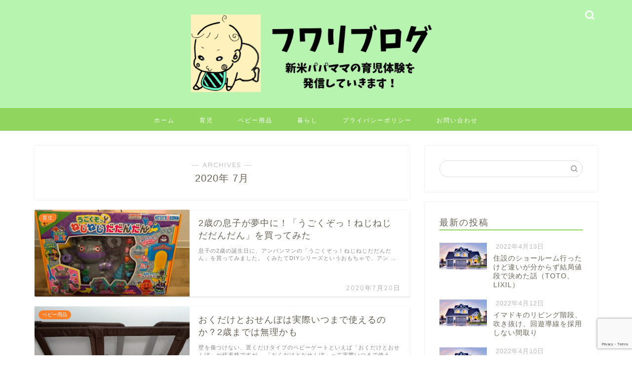

--- FILE ---
content_type: text/html; charset=utf-8
request_url: https://www.google.com/recaptcha/api2/anchor?ar=1&k=6Lc49XIaAAAAAHtCj-XR4w1NhiLgxoS7LuEZygHY&co=aHR0cHM6Ly9mdXdhcmlibG9nLmNvbTo0NDM.&hl=en&v=PoyoqOPhxBO7pBk68S4YbpHZ&size=invisible&anchor-ms=20000&execute-ms=30000&cb=extrwlljsrdg
body_size: 48884
content:
<!DOCTYPE HTML><html dir="ltr" lang="en"><head><meta http-equiv="Content-Type" content="text/html; charset=UTF-8">
<meta http-equiv="X-UA-Compatible" content="IE=edge">
<title>reCAPTCHA</title>
<style type="text/css">
/* cyrillic-ext */
@font-face {
  font-family: 'Roboto';
  font-style: normal;
  font-weight: 400;
  font-stretch: 100%;
  src: url(//fonts.gstatic.com/s/roboto/v48/KFO7CnqEu92Fr1ME7kSn66aGLdTylUAMa3GUBHMdazTgWw.woff2) format('woff2');
  unicode-range: U+0460-052F, U+1C80-1C8A, U+20B4, U+2DE0-2DFF, U+A640-A69F, U+FE2E-FE2F;
}
/* cyrillic */
@font-face {
  font-family: 'Roboto';
  font-style: normal;
  font-weight: 400;
  font-stretch: 100%;
  src: url(//fonts.gstatic.com/s/roboto/v48/KFO7CnqEu92Fr1ME7kSn66aGLdTylUAMa3iUBHMdazTgWw.woff2) format('woff2');
  unicode-range: U+0301, U+0400-045F, U+0490-0491, U+04B0-04B1, U+2116;
}
/* greek-ext */
@font-face {
  font-family: 'Roboto';
  font-style: normal;
  font-weight: 400;
  font-stretch: 100%;
  src: url(//fonts.gstatic.com/s/roboto/v48/KFO7CnqEu92Fr1ME7kSn66aGLdTylUAMa3CUBHMdazTgWw.woff2) format('woff2');
  unicode-range: U+1F00-1FFF;
}
/* greek */
@font-face {
  font-family: 'Roboto';
  font-style: normal;
  font-weight: 400;
  font-stretch: 100%;
  src: url(//fonts.gstatic.com/s/roboto/v48/KFO7CnqEu92Fr1ME7kSn66aGLdTylUAMa3-UBHMdazTgWw.woff2) format('woff2');
  unicode-range: U+0370-0377, U+037A-037F, U+0384-038A, U+038C, U+038E-03A1, U+03A3-03FF;
}
/* math */
@font-face {
  font-family: 'Roboto';
  font-style: normal;
  font-weight: 400;
  font-stretch: 100%;
  src: url(//fonts.gstatic.com/s/roboto/v48/KFO7CnqEu92Fr1ME7kSn66aGLdTylUAMawCUBHMdazTgWw.woff2) format('woff2');
  unicode-range: U+0302-0303, U+0305, U+0307-0308, U+0310, U+0312, U+0315, U+031A, U+0326-0327, U+032C, U+032F-0330, U+0332-0333, U+0338, U+033A, U+0346, U+034D, U+0391-03A1, U+03A3-03A9, U+03B1-03C9, U+03D1, U+03D5-03D6, U+03F0-03F1, U+03F4-03F5, U+2016-2017, U+2034-2038, U+203C, U+2040, U+2043, U+2047, U+2050, U+2057, U+205F, U+2070-2071, U+2074-208E, U+2090-209C, U+20D0-20DC, U+20E1, U+20E5-20EF, U+2100-2112, U+2114-2115, U+2117-2121, U+2123-214F, U+2190, U+2192, U+2194-21AE, U+21B0-21E5, U+21F1-21F2, U+21F4-2211, U+2213-2214, U+2216-22FF, U+2308-230B, U+2310, U+2319, U+231C-2321, U+2336-237A, U+237C, U+2395, U+239B-23B7, U+23D0, U+23DC-23E1, U+2474-2475, U+25AF, U+25B3, U+25B7, U+25BD, U+25C1, U+25CA, U+25CC, U+25FB, U+266D-266F, U+27C0-27FF, U+2900-2AFF, U+2B0E-2B11, U+2B30-2B4C, U+2BFE, U+3030, U+FF5B, U+FF5D, U+1D400-1D7FF, U+1EE00-1EEFF;
}
/* symbols */
@font-face {
  font-family: 'Roboto';
  font-style: normal;
  font-weight: 400;
  font-stretch: 100%;
  src: url(//fonts.gstatic.com/s/roboto/v48/KFO7CnqEu92Fr1ME7kSn66aGLdTylUAMaxKUBHMdazTgWw.woff2) format('woff2');
  unicode-range: U+0001-000C, U+000E-001F, U+007F-009F, U+20DD-20E0, U+20E2-20E4, U+2150-218F, U+2190, U+2192, U+2194-2199, U+21AF, U+21E6-21F0, U+21F3, U+2218-2219, U+2299, U+22C4-22C6, U+2300-243F, U+2440-244A, U+2460-24FF, U+25A0-27BF, U+2800-28FF, U+2921-2922, U+2981, U+29BF, U+29EB, U+2B00-2BFF, U+4DC0-4DFF, U+FFF9-FFFB, U+10140-1018E, U+10190-1019C, U+101A0, U+101D0-101FD, U+102E0-102FB, U+10E60-10E7E, U+1D2C0-1D2D3, U+1D2E0-1D37F, U+1F000-1F0FF, U+1F100-1F1AD, U+1F1E6-1F1FF, U+1F30D-1F30F, U+1F315, U+1F31C, U+1F31E, U+1F320-1F32C, U+1F336, U+1F378, U+1F37D, U+1F382, U+1F393-1F39F, U+1F3A7-1F3A8, U+1F3AC-1F3AF, U+1F3C2, U+1F3C4-1F3C6, U+1F3CA-1F3CE, U+1F3D4-1F3E0, U+1F3ED, U+1F3F1-1F3F3, U+1F3F5-1F3F7, U+1F408, U+1F415, U+1F41F, U+1F426, U+1F43F, U+1F441-1F442, U+1F444, U+1F446-1F449, U+1F44C-1F44E, U+1F453, U+1F46A, U+1F47D, U+1F4A3, U+1F4B0, U+1F4B3, U+1F4B9, U+1F4BB, U+1F4BF, U+1F4C8-1F4CB, U+1F4D6, U+1F4DA, U+1F4DF, U+1F4E3-1F4E6, U+1F4EA-1F4ED, U+1F4F7, U+1F4F9-1F4FB, U+1F4FD-1F4FE, U+1F503, U+1F507-1F50B, U+1F50D, U+1F512-1F513, U+1F53E-1F54A, U+1F54F-1F5FA, U+1F610, U+1F650-1F67F, U+1F687, U+1F68D, U+1F691, U+1F694, U+1F698, U+1F6AD, U+1F6B2, U+1F6B9-1F6BA, U+1F6BC, U+1F6C6-1F6CF, U+1F6D3-1F6D7, U+1F6E0-1F6EA, U+1F6F0-1F6F3, U+1F6F7-1F6FC, U+1F700-1F7FF, U+1F800-1F80B, U+1F810-1F847, U+1F850-1F859, U+1F860-1F887, U+1F890-1F8AD, U+1F8B0-1F8BB, U+1F8C0-1F8C1, U+1F900-1F90B, U+1F93B, U+1F946, U+1F984, U+1F996, U+1F9E9, U+1FA00-1FA6F, U+1FA70-1FA7C, U+1FA80-1FA89, U+1FA8F-1FAC6, U+1FACE-1FADC, U+1FADF-1FAE9, U+1FAF0-1FAF8, U+1FB00-1FBFF;
}
/* vietnamese */
@font-face {
  font-family: 'Roboto';
  font-style: normal;
  font-weight: 400;
  font-stretch: 100%;
  src: url(//fonts.gstatic.com/s/roboto/v48/KFO7CnqEu92Fr1ME7kSn66aGLdTylUAMa3OUBHMdazTgWw.woff2) format('woff2');
  unicode-range: U+0102-0103, U+0110-0111, U+0128-0129, U+0168-0169, U+01A0-01A1, U+01AF-01B0, U+0300-0301, U+0303-0304, U+0308-0309, U+0323, U+0329, U+1EA0-1EF9, U+20AB;
}
/* latin-ext */
@font-face {
  font-family: 'Roboto';
  font-style: normal;
  font-weight: 400;
  font-stretch: 100%;
  src: url(//fonts.gstatic.com/s/roboto/v48/KFO7CnqEu92Fr1ME7kSn66aGLdTylUAMa3KUBHMdazTgWw.woff2) format('woff2');
  unicode-range: U+0100-02BA, U+02BD-02C5, U+02C7-02CC, U+02CE-02D7, U+02DD-02FF, U+0304, U+0308, U+0329, U+1D00-1DBF, U+1E00-1E9F, U+1EF2-1EFF, U+2020, U+20A0-20AB, U+20AD-20C0, U+2113, U+2C60-2C7F, U+A720-A7FF;
}
/* latin */
@font-face {
  font-family: 'Roboto';
  font-style: normal;
  font-weight: 400;
  font-stretch: 100%;
  src: url(//fonts.gstatic.com/s/roboto/v48/KFO7CnqEu92Fr1ME7kSn66aGLdTylUAMa3yUBHMdazQ.woff2) format('woff2');
  unicode-range: U+0000-00FF, U+0131, U+0152-0153, U+02BB-02BC, U+02C6, U+02DA, U+02DC, U+0304, U+0308, U+0329, U+2000-206F, U+20AC, U+2122, U+2191, U+2193, U+2212, U+2215, U+FEFF, U+FFFD;
}
/* cyrillic-ext */
@font-face {
  font-family: 'Roboto';
  font-style: normal;
  font-weight: 500;
  font-stretch: 100%;
  src: url(//fonts.gstatic.com/s/roboto/v48/KFO7CnqEu92Fr1ME7kSn66aGLdTylUAMa3GUBHMdazTgWw.woff2) format('woff2');
  unicode-range: U+0460-052F, U+1C80-1C8A, U+20B4, U+2DE0-2DFF, U+A640-A69F, U+FE2E-FE2F;
}
/* cyrillic */
@font-face {
  font-family: 'Roboto';
  font-style: normal;
  font-weight: 500;
  font-stretch: 100%;
  src: url(//fonts.gstatic.com/s/roboto/v48/KFO7CnqEu92Fr1ME7kSn66aGLdTylUAMa3iUBHMdazTgWw.woff2) format('woff2');
  unicode-range: U+0301, U+0400-045F, U+0490-0491, U+04B0-04B1, U+2116;
}
/* greek-ext */
@font-face {
  font-family: 'Roboto';
  font-style: normal;
  font-weight: 500;
  font-stretch: 100%;
  src: url(//fonts.gstatic.com/s/roboto/v48/KFO7CnqEu92Fr1ME7kSn66aGLdTylUAMa3CUBHMdazTgWw.woff2) format('woff2');
  unicode-range: U+1F00-1FFF;
}
/* greek */
@font-face {
  font-family: 'Roboto';
  font-style: normal;
  font-weight: 500;
  font-stretch: 100%;
  src: url(//fonts.gstatic.com/s/roboto/v48/KFO7CnqEu92Fr1ME7kSn66aGLdTylUAMa3-UBHMdazTgWw.woff2) format('woff2');
  unicode-range: U+0370-0377, U+037A-037F, U+0384-038A, U+038C, U+038E-03A1, U+03A3-03FF;
}
/* math */
@font-face {
  font-family: 'Roboto';
  font-style: normal;
  font-weight: 500;
  font-stretch: 100%;
  src: url(//fonts.gstatic.com/s/roboto/v48/KFO7CnqEu92Fr1ME7kSn66aGLdTylUAMawCUBHMdazTgWw.woff2) format('woff2');
  unicode-range: U+0302-0303, U+0305, U+0307-0308, U+0310, U+0312, U+0315, U+031A, U+0326-0327, U+032C, U+032F-0330, U+0332-0333, U+0338, U+033A, U+0346, U+034D, U+0391-03A1, U+03A3-03A9, U+03B1-03C9, U+03D1, U+03D5-03D6, U+03F0-03F1, U+03F4-03F5, U+2016-2017, U+2034-2038, U+203C, U+2040, U+2043, U+2047, U+2050, U+2057, U+205F, U+2070-2071, U+2074-208E, U+2090-209C, U+20D0-20DC, U+20E1, U+20E5-20EF, U+2100-2112, U+2114-2115, U+2117-2121, U+2123-214F, U+2190, U+2192, U+2194-21AE, U+21B0-21E5, U+21F1-21F2, U+21F4-2211, U+2213-2214, U+2216-22FF, U+2308-230B, U+2310, U+2319, U+231C-2321, U+2336-237A, U+237C, U+2395, U+239B-23B7, U+23D0, U+23DC-23E1, U+2474-2475, U+25AF, U+25B3, U+25B7, U+25BD, U+25C1, U+25CA, U+25CC, U+25FB, U+266D-266F, U+27C0-27FF, U+2900-2AFF, U+2B0E-2B11, U+2B30-2B4C, U+2BFE, U+3030, U+FF5B, U+FF5D, U+1D400-1D7FF, U+1EE00-1EEFF;
}
/* symbols */
@font-face {
  font-family: 'Roboto';
  font-style: normal;
  font-weight: 500;
  font-stretch: 100%;
  src: url(//fonts.gstatic.com/s/roboto/v48/KFO7CnqEu92Fr1ME7kSn66aGLdTylUAMaxKUBHMdazTgWw.woff2) format('woff2');
  unicode-range: U+0001-000C, U+000E-001F, U+007F-009F, U+20DD-20E0, U+20E2-20E4, U+2150-218F, U+2190, U+2192, U+2194-2199, U+21AF, U+21E6-21F0, U+21F3, U+2218-2219, U+2299, U+22C4-22C6, U+2300-243F, U+2440-244A, U+2460-24FF, U+25A0-27BF, U+2800-28FF, U+2921-2922, U+2981, U+29BF, U+29EB, U+2B00-2BFF, U+4DC0-4DFF, U+FFF9-FFFB, U+10140-1018E, U+10190-1019C, U+101A0, U+101D0-101FD, U+102E0-102FB, U+10E60-10E7E, U+1D2C0-1D2D3, U+1D2E0-1D37F, U+1F000-1F0FF, U+1F100-1F1AD, U+1F1E6-1F1FF, U+1F30D-1F30F, U+1F315, U+1F31C, U+1F31E, U+1F320-1F32C, U+1F336, U+1F378, U+1F37D, U+1F382, U+1F393-1F39F, U+1F3A7-1F3A8, U+1F3AC-1F3AF, U+1F3C2, U+1F3C4-1F3C6, U+1F3CA-1F3CE, U+1F3D4-1F3E0, U+1F3ED, U+1F3F1-1F3F3, U+1F3F5-1F3F7, U+1F408, U+1F415, U+1F41F, U+1F426, U+1F43F, U+1F441-1F442, U+1F444, U+1F446-1F449, U+1F44C-1F44E, U+1F453, U+1F46A, U+1F47D, U+1F4A3, U+1F4B0, U+1F4B3, U+1F4B9, U+1F4BB, U+1F4BF, U+1F4C8-1F4CB, U+1F4D6, U+1F4DA, U+1F4DF, U+1F4E3-1F4E6, U+1F4EA-1F4ED, U+1F4F7, U+1F4F9-1F4FB, U+1F4FD-1F4FE, U+1F503, U+1F507-1F50B, U+1F50D, U+1F512-1F513, U+1F53E-1F54A, U+1F54F-1F5FA, U+1F610, U+1F650-1F67F, U+1F687, U+1F68D, U+1F691, U+1F694, U+1F698, U+1F6AD, U+1F6B2, U+1F6B9-1F6BA, U+1F6BC, U+1F6C6-1F6CF, U+1F6D3-1F6D7, U+1F6E0-1F6EA, U+1F6F0-1F6F3, U+1F6F7-1F6FC, U+1F700-1F7FF, U+1F800-1F80B, U+1F810-1F847, U+1F850-1F859, U+1F860-1F887, U+1F890-1F8AD, U+1F8B0-1F8BB, U+1F8C0-1F8C1, U+1F900-1F90B, U+1F93B, U+1F946, U+1F984, U+1F996, U+1F9E9, U+1FA00-1FA6F, U+1FA70-1FA7C, U+1FA80-1FA89, U+1FA8F-1FAC6, U+1FACE-1FADC, U+1FADF-1FAE9, U+1FAF0-1FAF8, U+1FB00-1FBFF;
}
/* vietnamese */
@font-face {
  font-family: 'Roboto';
  font-style: normal;
  font-weight: 500;
  font-stretch: 100%;
  src: url(//fonts.gstatic.com/s/roboto/v48/KFO7CnqEu92Fr1ME7kSn66aGLdTylUAMa3OUBHMdazTgWw.woff2) format('woff2');
  unicode-range: U+0102-0103, U+0110-0111, U+0128-0129, U+0168-0169, U+01A0-01A1, U+01AF-01B0, U+0300-0301, U+0303-0304, U+0308-0309, U+0323, U+0329, U+1EA0-1EF9, U+20AB;
}
/* latin-ext */
@font-face {
  font-family: 'Roboto';
  font-style: normal;
  font-weight: 500;
  font-stretch: 100%;
  src: url(//fonts.gstatic.com/s/roboto/v48/KFO7CnqEu92Fr1ME7kSn66aGLdTylUAMa3KUBHMdazTgWw.woff2) format('woff2');
  unicode-range: U+0100-02BA, U+02BD-02C5, U+02C7-02CC, U+02CE-02D7, U+02DD-02FF, U+0304, U+0308, U+0329, U+1D00-1DBF, U+1E00-1E9F, U+1EF2-1EFF, U+2020, U+20A0-20AB, U+20AD-20C0, U+2113, U+2C60-2C7F, U+A720-A7FF;
}
/* latin */
@font-face {
  font-family: 'Roboto';
  font-style: normal;
  font-weight: 500;
  font-stretch: 100%;
  src: url(//fonts.gstatic.com/s/roboto/v48/KFO7CnqEu92Fr1ME7kSn66aGLdTylUAMa3yUBHMdazQ.woff2) format('woff2');
  unicode-range: U+0000-00FF, U+0131, U+0152-0153, U+02BB-02BC, U+02C6, U+02DA, U+02DC, U+0304, U+0308, U+0329, U+2000-206F, U+20AC, U+2122, U+2191, U+2193, U+2212, U+2215, U+FEFF, U+FFFD;
}
/* cyrillic-ext */
@font-face {
  font-family: 'Roboto';
  font-style: normal;
  font-weight: 900;
  font-stretch: 100%;
  src: url(//fonts.gstatic.com/s/roboto/v48/KFO7CnqEu92Fr1ME7kSn66aGLdTylUAMa3GUBHMdazTgWw.woff2) format('woff2');
  unicode-range: U+0460-052F, U+1C80-1C8A, U+20B4, U+2DE0-2DFF, U+A640-A69F, U+FE2E-FE2F;
}
/* cyrillic */
@font-face {
  font-family: 'Roboto';
  font-style: normal;
  font-weight: 900;
  font-stretch: 100%;
  src: url(//fonts.gstatic.com/s/roboto/v48/KFO7CnqEu92Fr1ME7kSn66aGLdTylUAMa3iUBHMdazTgWw.woff2) format('woff2');
  unicode-range: U+0301, U+0400-045F, U+0490-0491, U+04B0-04B1, U+2116;
}
/* greek-ext */
@font-face {
  font-family: 'Roboto';
  font-style: normal;
  font-weight: 900;
  font-stretch: 100%;
  src: url(//fonts.gstatic.com/s/roboto/v48/KFO7CnqEu92Fr1ME7kSn66aGLdTylUAMa3CUBHMdazTgWw.woff2) format('woff2');
  unicode-range: U+1F00-1FFF;
}
/* greek */
@font-face {
  font-family: 'Roboto';
  font-style: normal;
  font-weight: 900;
  font-stretch: 100%;
  src: url(//fonts.gstatic.com/s/roboto/v48/KFO7CnqEu92Fr1ME7kSn66aGLdTylUAMa3-UBHMdazTgWw.woff2) format('woff2');
  unicode-range: U+0370-0377, U+037A-037F, U+0384-038A, U+038C, U+038E-03A1, U+03A3-03FF;
}
/* math */
@font-face {
  font-family: 'Roboto';
  font-style: normal;
  font-weight: 900;
  font-stretch: 100%;
  src: url(//fonts.gstatic.com/s/roboto/v48/KFO7CnqEu92Fr1ME7kSn66aGLdTylUAMawCUBHMdazTgWw.woff2) format('woff2');
  unicode-range: U+0302-0303, U+0305, U+0307-0308, U+0310, U+0312, U+0315, U+031A, U+0326-0327, U+032C, U+032F-0330, U+0332-0333, U+0338, U+033A, U+0346, U+034D, U+0391-03A1, U+03A3-03A9, U+03B1-03C9, U+03D1, U+03D5-03D6, U+03F0-03F1, U+03F4-03F5, U+2016-2017, U+2034-2038, U+203C, U+2040, U+2043, U+2047, U+2050, U+2057, U+205F, U+2070-2071, U+2074-208E, U+2090-209C, U+20D0-20DC, U+20E1, U+20E5-20EF, U+2100-2112, U+2114-2115, U+2117-2121, U+2123-214F, U+2190, U+2192, U+2194-21AE, U+21B0-21E5, U+21F1-21F2, U+21F4-2211, U+2213-2214, U+2216-22FF, U+2308-230B, U+2310, U+2319, U+231C-2321, U+2336-237A, U+237C, U+2395, U+239B-23B7, U+23D0, U+23DC-23E1, U+2474-2475, U+25AF, U+25B3, U+25B7, U+25BD, U+25C1, U+25CA, U+25CC, U+25FB, U+266D-266F, U+27C0-27FF, U+2900-2AFF, U+2B0E-2B11, U+2B30-2B4C, U+2BFE, U+3030, U+FF5B, U+FF5D, U+1D400-1D7FF, U+1EE00-1EEFF;
}
/* symbols */
@font-face {
  font-family: 'Roboto';
  font-style: normal;
  font-weight: 900;
  font-stretch: 100%;
  src: url(//fonts.gstatic.com/s/roboto/v48/KFO7CnqEu92Fr1ME7kSn66aGLdTylUAMaxKUBHMdazTgWw.woff2) format('woff2');
  unicode-range: U+0001-000C, U+000E-001F, U+007F-009F, U+20DD-20E0, U+20E2-20E4, U+2150-218F, U+2190, U+2192, U+2194-2199, U+21AF, U+21E6-21F0, U+21F3, U+2218-2219, U+2299, U+22C4-22C6, U+2300-243F, U+2440-244A, U+2460-24FF, U+25A0-27BF, U+2800-28FF, U+2921-2922, U+2981, U+29BF, U+29EB, U+2B00-2BFF, U+4DC0-4DFF, U+FFF9-FFFB, U+10140-1018E, U+10190-1019C, U+101A0, U+101D0-101FD, U+102E0-102FB, U+10E60-10E7E, U+1D2C0-1D2D3, U+1D2E0-1D37F, U+1F000-1F0FF, U+1F100-1F1AD, U+1F1E6-1F1FF, U+1F30D-1F30F, U+1F315, U+1F31C, U+1F31E, U+1F320-1F32C, U+1F336, U+1F378, U+1F37D, U+1F382, U+1F393-1F39F, U+1F3A7-1F3A8, U+1F3AC-1F3AF, U+1F3C2, U+1F3C4-1F3C6, U+1F3CA-1F3CE, U+1F3D4-1F3E0, U+1F3ED, U+1F3F1-1F3F3, U+1F3F5-1F3F7, U+1F408, U+1F415, U+1F41F, U+1F426, U+1F43F, U+1F441-1F442, U+1F444, U+1F446-1F449, U+1F44C-1F44E, U+1F453, U+1F46A, U+1F47D, U+1F4A3, U+1F4B0, U+1F4B3, U+1F4B9, U+1F4BB, U+1F4BF, U+1F4C8-1F4CB, U+1F4D6, U+1F4DA, U+1F4DF, U+1F4E3-1F4E6, U+1F4EA-1F4ED, U+1F4F7, U+1F4F9-1F4FB, U+1F4FD-1F4FE, U+1F503, U+1F507-1F50B, U+1F50D, U+1F512-1F513, U+1F53E-1F54A, U+1F54F-1F5FA, U+1F610, U+1F650-1F67F, U+1F687, U+1F68D, U+1F691, U+1F694, U+1F698, U+1F6AD, U+1F6B2, U+1F6B9-1F6BA, U+1F6BC, U+1F6C6-1F6CF, U+1F6D3-1F6D7, U+1F6E0-1F6EA, U+1F6F0-1F6F3, U+1F6F7-1F6FC, U+1F700-1F7FF, U+1F800-1F80B, U+1F810-1F847, U+1F850-1F859, U+1F860-1F887, U+1F890-1F8AD, U+1F8B0-1F8BB, U+1F8C0-1F8C1, U+1F900-1F90B, U+1F93B, U+1F946, U+1F984, U+1F996, U+1F9E9, U+1FA00-1FA6F, U+1FA70-1FA7C, U+1FA80-1FA89, U+1FA8F-1FAC6, U+1FACE-1FADC, U+1FADF-1FAE9, U+1FAF0-1FAF8, U+1FB00-1FBFF;
}
/* vietnamese */
@font-face {
  font-family: 'Roboto';
  font-style: normal;
  font-weight: 900;
  font-stretch: 100%;
  src: url(//fonts.gstatic.com/s/roboto/v48/KFO7CnqEu92Fr1ME7kSn66aGLdTylUAMa3OUBHMdazTgWw.woff2) format('woff2');
  unicode-range: U+0102-0103, U+0110-0111, U+0128-0129, U+0168-0169, U+01A0-01A1, U+01AF-01B0, U+0300-0301, U+0303-0304, U+0308-0309, U+0323, U+0329, U+1EA0-1EF9, U+20AB;
}
/* latin-ext */
@font-face {
  font-family: 'Roboto';
  font-style: normal;
  font-weight: 900;
  font-stretch: 100%;
  src: url(//fonts.gstatic.com/s/roboto/v48/KFO7CnqEu92Fr1ME7kSn66aGLdTylUAMa3KUBHMdazTgWw.woff2) format('woff2');
  unicode-range: U+0100-02BA, U+02BD-02C5, U+02C7-02CC, U+02CE-02D7, U+02DD-02FF, U+0304, U+0308, U+0329, U+1D00-1DBF, U+1E00-1E9F, U+1EF2-1EFF, U+2020, U+20A0-20AB, U+20AD-20C0, U+2113, U+2C60-2C7F, U+A720-A7FF;
}
/* latin */
@font-face {
  font-family: 'Roboto';
  font-style: normal;
  font-weight: 900;
  font-stretch: 100%;
  src: url(//fonts.gstatic.com/s/roboto/v48/KFO7CnqEu92Fr1ME7kSn66aGLdTylUAMa3yUBHMdazQ.woff2) format('woff2');
  unicode-range: U+0000-00FF, U+0131, U+0152-0153, U+02BB-02BC, U+02C6, U+02DA, U+02DC, U+0304, U+0308, U+0329, U+2000-206F, U+20AC, U+2122, U+2191, U+2193, U+2212, U+2215, U+FEFF, U+FFFD;
}

</style>
<link rel="stylesheet" type="text/css" href="https://www.gstatic.com/recaptcha/releases/PoyoqOPhxBO7pBk68S4YbpHZ/styles__ltr.css">
<script nonce="xWADK3gZYLU-D52WviBgbg" type="text/javascript">window['__recaptcha_api'] = 'https://www.google.com/recaptcha/api2/';</script>
<script type="text/javascript" src="https://www.gstatic.com/recaptcha/releases/PoyoqOPhxBO7pBk68S4YbpHZ/recaptcha__en.js" nonce="xWADK3gZYLU-D52WviBgbg">
      
    </script></head>
<body><div id="rc-anchor-alert" class="rc-anchor-alert"></div>
<input type="hidden" id="recaptcha-token" value="[base64]">
<script type="text/javascript" nonce="xWADK3gZYLU-D52WviBgbg">
      recaptcha.anchor.Main.init("[\x22ainput\x22,[\x22bgdata\x22,\x22\x22,\[base64]/[base64]/[base64]/[base64]/[base64]/[base64]/[base64]/[base64]/[base64]/[base64]\\u003d\x22,\[base64]\\u003d\x22,\x22ScKfEsOSw7ckDcKSPMOFwq9VwrUnbiRtYlcofMKkwpPDmyPCq2IwLWXDp8KPwrDDiMOzwr7DpMKcMS0vw48hCcOuMlnDj8K6w7tSw43CmsOdEMOBwqnCgGYRwofCucOxw6lqDAxlwrLDscKidz1JXGTDtcO2wo7Dgy1/LcK/wrnDjcO4wrjCksKuLwjDiWbDrsOTKsOIw7hsfnE6YT3Dn1pxwrrDlWpwUMOXwozCicOtajsRwqY2wp/DtRnDjHcJwrYtXsOIEjthw4DDrGTCjRNgfXjCky1/[base64]/DicOQwqg1bX/[base64]/BUDDo8KBUcOhw6vDgDHDmnBPZ3rDvDwNbX4aw5HDnR7DmwHDo3jClMO8wpvDmsOQBsOwGsOGwpZkfHFecsKTw6jCv8K6f8OHM1x3EsOPw7tPw6LDsmxLwpDDq8OgwoAEwqtww77CmjbDjGbDk1zCo8KOYcKWWitkwpHDk3TDogkkan/CnCzCoMOYwr7Do8O4QXpswrjDvcKpYXHChMOjw7lkw7tSdcKUFcOMK8KWwptOT8Oyw6Jow5HDuX9NAj1qEcOvw7lELsOaYCg8O1EPTMKhX8OHwrESw4QMwpNbScOGKMKABcO8S0/ChS1Zw4Z4w7/[base64]/[base64]/Dm2vCkETDol0ww6dFw75EwodrAS0bGcKdRkdkw7RLOD/[base64]/[base64]/[base64]/[base64]/DmRNiw6cPHcOQNcOLw7vChMOOd8KJR8OFwq/[base64]/GMKdW8OKw6oVAjFtFg7CqcK4T8OTT8KJLMOwwr/DhCrCvSTDkWNxbUgsHcK4RXfCpgzDn3HCg8OaLcKDE8OzwrwhC1PDvMOywpjDp8KHNsOvwrlOwpbDtW3ClTl0PFx/wprDrMO2wrfCpsKDwrF8w7drFMKxOnjCpsOww4YJwqjCjUrCo10Uw6HDt1BmIcKSw5zCrFtNwr8dEMKFw41bAHJqZDd2f8O+QUA0SsOVw4MQCldgw4Vywo7DosK4KMOWw5fDsl3DssOBDcOnwok6bMKrw65VwpMTWcKdYcO/YVLCqGTDtm3Cj8ORRMOdwqd+VMKUw6g4b8OKNsO1ZQTDnsOeKyfCgzHDg8K0bwPDgSlKwqskwoLDmcOLMw/CoMKxw4EhwqXCvW/[base64]/[base64]/LMOuw4xtw4MmIxLCiBQ+wqV7VRDCqzNNFCjCgDbCnmgvwq0cw4nCmWluXcKzdMKHGgPChsOxw7fCoWIhw5PDjsOARsKsDsKcewYkw6/CosO9H8KXw4R4wr8hwpPCrA7Cqh8LWnMKcMORw7sNEcODwqjChMKfwrU1SjAWwqbDiQLCr8K0cUViDE3CuhTDoA4/Umt4w6DDnGxeY8OSHMKwPwDChsOSw7XDgi7DtsOHU2XDhMK/wrh3w7AUPQZcSgrDk8O0CsOvX0x7K8OVw6NnwpHDlCzDrB0bwrTCpcKVJsOoCF7DrCd1w61+wo7Dn8KTdGXCpXVVIcOzwozDssO/[base64]/ClcOYP8O4wqPCmcOleV8/wrg2woPDhsOOeMOkwqVgwoLDqsKPwqd/emDClsObecKvScOoTFUAw6NPLS4iwqzDuMO4wqB7RMO7G8OuccO2w6PDh2jDijpfw43DnMOKw73DiQLCkW8Iw6spQWXCrHAqR8OAw49dw4rDnMKMTjEYQsOoBcOzwrLDvMKxw4zCs8OYNznCj8OHW8OUw4/DlhTCjsKXLXJJwp8qwrrDiMKiw4ETUMOvYVrCl8Kgw4LCsQbDicKXLcKSwotfGAofHAB1FjNZwqDCiMK0dHxTw5fClx4BwpBuZ8Kjw6TCpMKFw63CkH0cWg5Ubxd/T2taw47DpidOIcKgw5ktw5bDogpge8O/JcK4DMKTwozCtMO5WjxcVBzChHwrOsKOIFfCh31Ew7LDmsKGTMKow4zCsljCvsKcw7RKwqxtFsKpw77DvsKYw4tawpTCoMKZwq/DhhrCiRnCu3XCmMOKw73DvyLCpMOdwq7Du8KSAmQWw7l4w6RhSsOfZ1DDlMKgdBvDhcOpMk7ChzPDjsKKK8OFTXEPwrbClEo3w7gawpwzwoXCqnPDo8KTF8K/w6s5ZhATI8Osf8KLIzfCsmZLwrBHalEww7nDs8KncAPCkWnCusOBW07DocOTexZ8LcKPw5bChyNew5nDgMObwprCt0oLdMOpYCMkfB8kw7YERWN2eMKCw4BwPVp8eE/DmMKFw5/CjMK/[base64]/w5oEOMOMw48ibU/DiH/DosOxwo0zb8Ksw6xpIABYwpQODMOEK8Kyw6kTPcKlMDUvwrzCosKFw6ZNw4zDj8K/K23CoGPCt3UAFcKLw6cvwrDCh104aEEwLTp8woAHPkRSPMKgFHoGHlHCpMKua8KuwrnDicORw7DDgBIROsK7wprCmzlHPcOYw7NyFHjCoFh/eG8ow7XDscOxworCgkbCqDYeOsKycw9HwrjDlAdHwoLDqUPCplt1w43CtwMKXArCoFw1wqXDhkjDjMK/wrh4DcOJw4poeCPDiT7CvmQGEsOvw40gAsKqDlIxbylaH0vCqXR3Y8OGMsO2wrNSK2MRwr8ewpPCo190CsOANcKEJirCqQFXe8ODw7fDhcOuFMO/[base64]/CrFsgWx/Dg8Khw4dsQ8OTwoBKw5BlwpUuw5nDu8OLJ8Ofw7ktwr0aYsOgPMKZw6/[base64]/HkfCkMOkw5nChmXDgATDiCYwVx7DpMOPwq8HGcKew6NYPcKScsONw7Qaa0DCmAjCtm7DkWjDt8OIHhfDsC8Dw57CtzzCksOHJ08ew6XDuMO1wr8Cw4FKVyh5LERqNsKxwrxZw41NwqnDpXBuwrMMw7ljwq4rwqHCssKPDMOHCFJFJ8KMwpxNFsOpw6/DlcKsw5hDJsOuw6Z8In55ScKkTGPCs8KvwoR7w5xXw4zCv8K0IsKidQbDlMOjwq5/[base64]/CsUpUFMOPwohow6bCtMOXVcOgMTzDp2lewqjCvcKcS3UZw5nClkQiw6bCvFLDocK7wro3CsOSwqtsX8OEFDvDlW9QwoVGw5c/wo/[base64]/wrIiBcKDWcO3wpYlw7fDgFR/w5MOwpXDp8K3wqPCiTdgwpPCgsK8IsOBw4DCo8O/wrUJVi9uBMOzXMK8LgVWw5cBVsOuw7LCrBkIWl7CicKew7NzCsKYIVXDgcONT0BOwrgow7XDimHDlQpOEknCusKOd8OZw4YKVVdOORp9Z8KEw48II8OTG8KvfRB8w7zDrsKDw7ImGVXCsBXCgsKwNyJMccKwDEfDn3vCqWFLTz8Vw7/CqcKmwozCq3zDvsOgwoMrIcK3w6DCl0TCqcKoYcKBw6IXG8KYwqjDnG/DoxDCssKQwqvCnTXCsMK0B8OIw4jCjmMYFMKsw59PcMOHUhNkXMKow5gAwpB9w6HDuVUHwpLDnFFJS2kiaMKNLjc5NEPCoEQWaExZEDRNOWDDi2/DuinCuG3DqMKya0XDgy/[base64]/Dl8Onf2fCtn/ClHjDtcK7JsKiwoNATRrCgEfCh8O3wrbDtcKUw5jCny3CncOUwo3CkMOLwrTDrsK7F8OScxM+Og7DtsOVw7/Dq0FWSiQBKMOCfEcewrnDmhTDosOwwr7Dp8Ofw5DDqDDDsyErwqHCrQPDiEIBw63CnMKdScKUw5zDlcObw607wqNJw7vCv28bw49Zw6lRQsKOwrjDsMO9NcKywrLCsBvCpsK+wo3CisOsbS/Ds8Kew7Qww74bw4J4w5dAw43DtwrDgcKkw53DpMK7w4zDvcONw7dlwo3DlTjDsFIzwpTDpQPCqcOkJDFqegjCr13ChX4mCXIHw6zChMKOwoXDlsKsKcOdIGotw4Rfw7FKw7nDjcK/woBjE8ObMGUZGsKgw7Qfw5F8eUFaw5kjesOtw509wpLCsMKOw4YVwoLCscO8ZMO1dcKFb8KAwo7Dj8KSw6NgWgIaKFRGFsOHw5nDu8Kmw5fClcO1w54Yw6oINnRebDrCjnlmw4s0QMOmwp/CiRvDrMKURUDCp8KCwpnCrMKgGcO6w57Dq8OSw5PCvW/CiWFqwo7CnsONwp4iw6A2w63CqsK9w6cZbsKmPMOtZsKAw4zDj1EvaGM9w4LCjDJ3wpzCvsKIw4Zob8OZw41QwpLCvcK2wpARwqYRCl94c8ORwrRawr1oH1/DrcOXejsiw7lLO1TCqMKaw5kUYMOcwoDDlFJkwrZsw63DlUbDnkByw5nCmRw8GFVhGlBxUcKXwo4xwoMqAsOrwq0uwokcfRjCl8KDw5tcw4dxDcOvw6bCgDwIworDmXPDhjtOOnc9wroPQsKTI8K5w4cawq8mNsKmw63Cgn/DhBHCjMOzw6fCrcK7YzTDvCzCsSpfwq4Ew59+Ogx5wrXDpcKEeW53esOvw5NLNjkEwqpQWxXCiEATcMOAwpEzwplRIMKmWMKSUDUfw73CsSVVICc1VsO8w4wXfcKMwovCiHkdwonCtMOdw6tJw4RdwpnCr8KAwrvCi8KaNGjDqsOJwpIfwoYEwq5FwqV/eMKfdMKxw64Tw49BCwfCqzrCqsK6SMO/[base64]/Co8OYwoXCjcKYw7MtwowNDVsQVSJwZGx2w41Jw5PCqcKHwpTCgQTChcOrw6vCgGs+w6Bww6Itwo7DhhzCnMK6w6jDpMKzw6TChTBmfcO/D8OGw7pLasOkwojDhcOiYMOSe8KcwqPCmycYw7IWw5nDvMKdbMONGHjCp8OxwoxWw7/DuMOmw4XDnFY7w73DiMOcw4I1wqTCukx1wpJSPsOIwrjDp8OGIADDkcO/woxqZ8OQdcOxwrPDlWjDogQewpDDtlZ8w7U9P8OZwqcGN8K1csKBIU1tw4hKbMOOXsKHDMKOccK3PMKRQiMdwpFQwrTCkMOGwqbDmMOxWMOcdcKvE8Kew7/CmloSFMOlI8KEGsKEwosFw4zDgSTCjQsMw4AvUVrCnkNAcAnCj8OAw7RawoosPcK4c8Kxw4zDs8KxJGLDhMOoVsO7AxkSIMKQWht8HcOVw6cPw4bDtzXDmB3DnzxsNVkdaMKOw47DlMKyfRnDkMK/[base64]/QcKYw4LCi8OdwobDmmhzCj7CvEzCjcOmw5fDvTbCrSLCvsKRRz/Cs2/DkljCiWDDgFzDgcKJwrEbYMKOcWvClXZ5Hg3CqMKCw5Zbwr0sesOwwoR2wofCncO/w4wzwq7DgcKCw6zCllvDnAg3woHDiS3Cg1w3Y2FHbFs+wpVgY8O6wpp0w6xhwqfDrg3DilREG3Zjw7vCiMOzCxUnwpjDlcKlw5nCg8OiCjzCqcK3Sk/DsA7DtgXDhMK/w4TDrTVew6xgSgN+McKhDVPDl2IKV0XDuMKywrDCjcKkfWLCj8OCw7QlesKdwrzCpsK5w6/[base64]/DjcKSwqVSe2nDo8KswqrDvG7DqHnDildsw7/ChMKENcOAccKOVG/[base64]/Crz1UOMKYPMOcZRw9wooEwrvDosO1bcOPw77Dq8OUcMOtecOcYsKbwobCi17DiAtedDt+w4/[base64]/[base64]/[base64]/CrMK9PcK2w5UeDsKuVsKOwrM2NcKDwrBnw47CjMO6w7XCnwPDvEFacMKkw4MmB03Ct8KxBcOtRcKdSWwYK0jCpsOjUD8jP8OpScOVwpl/MmXCtWgSCRlXwoVcwr0iWMKmdMOHw7fDtn/CmHFfZVnDuRTDmcK+OsKTb0Yew4g8YD/Cnn1dwrc3w4HDh8KWKVHCt0fDr8K9ZMKqPcOAw44/dsOGB8KQKkbCuwwANMOfwp/[base64]/Dj8KyL8KfwpHCoMOQw5TCr8Kyw595w4EHw6R/YgrCkh/Dm3MAQsKKTsKAV8Khw77ChyFjw6pOZj/CpyEswpkzNR3DqMKnwoLDmsKewo7DrSxDw6bCpMOcJMOPwpVww4QsZsKxw4UsGMOtwpjCukLDl8K8wozCrxcuY8ONwoprYi/DuMKWVmDDucOTGENHcSTDq37Cs0pzw58FccKMcMOPw6HDicK/AEjDisOmwoPDmsK3w5JJw6NHTsKPwpHClsK/w5/[base64]/W8K6w697Vw4nUXdkFsKQTCfCu8KUbcKsw6zCqcK3TMKCw6lUwofCgcKdw64Dw5cqNsOYKS5Zw5JMWcK2w7tNwoZOwpvDgsKAwo7DiA/[base64]/CmMOow48nXh/Djl7CoBVQwok/XMKkcsO2wplGUVQTYsOBwrpYAMOhewHDrwTDpxUKJB0eZsKQwol/[base64]/[base64]/Cg8OvSsKeccOCH2HCtcOzaMKAdgoDw4cfwrvCicOLFcOAP8OwwqDCoD/DmHwFw7bDuSHDtTp/[base64]/CuHzDpnfCksKrW3TDskMyHMK3w6N6w6zCsmTDlcOyI2PDs17Co8OUd8OxHsK7wr3DiFEew5VlwpokLsO3wpJzwprColvDgsKxTHTDqQNwQsOTEn7DmVA/Hx0ZRMK0w67ClsOnw4BcCVnCn8O2TjxKw4MNEkHDsVXCi8KXSMKkQsOsYcKBw7TClxPDil/Cp8Kuw5xGw4lfMcK+wqTDtizDgkjCp1LDpFfDqC3Cn1nDqSAuXWnDniUANQtcNcKcYzTDm8ORwo/[base64]/CmCkDB8Khw5YDFm5gJiYLw45gw6w+SSM/[base64]/Du8ODCwXCsH0pe8O/FcOpw7HDrBEnw6FBw6zCnTtZU8OnwrHCkMKIw4zDjsKRw6x5HsOow5grwpXDgkclBkF6E8K2wr/Ct8OAwo3CoMOnDV04YH9DAMKkwpVrwrkJwoTDgMKNwoXCo1N+woFJwrrDkcKZw43DkcKOeTERwpVJSBYYw6zDhgh/w4B0wqfCgsOuwo4NAiowSsOxwrJjwpQVFABvd8KHw4BTYwo4YSvDnmrDoyVYw5jCmFnCuMOfY343esKSwpPChhHCnQN5DxLDq8OEwqs6woVJJcK+w5PDu8K9wozDgMKbwoHCr8O/[base64]/[base64]/Cn2zCocKSwr7ChcKCwrzCrwrCr8K6w5jCmsOob8OkeWhcAlNPFkvDiUYFw5PCvVrChMOYfwMnZsKJdijDnxzCsUnDkMOeKsKpbwHCqMKXTjLCnMO7B8OUYWHChQXDgSDDok59bsKGw7ZhwrnCl8OqwpjCimnDtlVsMSprGlZLX8OwFz5Vw6/DusOIPi1BWcOGNCcbwqPDrMOtwrR3w6DDln7CsgDCkcKPAEHDtFA7PFJMK3Qgw5Fbw7TCjyHCl8OvwpfCjmkjwpjCsV8Pw7jCuDsBA1/Ck3zDscO+wqcCw5zDrcOXw7nDoMK9w5VVeTo/[base64]/Dg8OgXFDCi8OXw5/DsAHDoF/[base64]/[base64]/CnkowoIwDcOkwp3CkG8PEsKsdcOTbMK0w7MYw5Y8w5PCm8Oqw5jCl3E8aWrCs8K/wp8pw783OSfDkkPDlsOXFg7Dq8KywrnCm8KVw4rDhxELeUkTw5RYwqnDtcKVwooQEMOTwqLDhx1fwrbCl0XDmhDDv8KCw7MNwpgnT2pXw6xPI8KTw5gCWnvCojXCo3AowotDw5RHPg7DqAXCvMKQwp45JsOZwr/[base64]/NzB6IcKyFxLCpgDDkMOTE8ODGBjCpMOdwpzDrBzClsKdSRwqw5lebz7CmVMxwrhkJcK8woRIGsO/URHCqXxawoksw6/CgUBqwoRNOsOICQvCliLDrlV6GhF3w71vw4PCjEN6w5lbw71nBnbCtsKMQcO+wq/CmBNxWx0xFwnCpMO4w47DpcKiwrFaQsO3RW9TwrTClC1Iw4fDs8K9Oi/DucOowrA1CGbChhN9w7cxwr7CuFY3TcOye0low7onK8KLwrUfw51DW8OuYsO1w61yEgfDvlbDqcKsLcKaPMKIMsK9w7fCgMKrwrgQw7nDsVwrw7PDkDPCnTJSwqs/d8KRJg/CnsO5w5rDi8OXesOHeMOMDAcWw5JmwoIrMMOXwofDpWnDpXZBCcONOcO5worDq8K2wqrCgcK/wq3CjsKsKcOMOAB2dMOlKEHDscOkw49UTzYaIU/[base64]/Y8K6wqEBN8O6w4BEwofChcOmT3A6X8K5w5NLcsKIWkTDrcOTwphSU8OZw6jCpDDCpQQawpl6wrFlW8Khb8OOEQ7DnXo9K8O/wrXDgcKuwrDDjcKUwofDqRPCgF7Dn8KQwoXCl8Kuw6HCvxfChsKoN8KENXHDscOpw7DDl8Otw53DnMOrwrsCMMKZwp1+EAA0wo9ywqQPGsKMwrPDm3nCjsKDw7jCmcOZLXxbwp4+wrjCs8KrwoYOFsK9BFHDr8Omwo/Cj8OMwovDjQHDjB3CsMOgwpXCt8OtwrsKw7YcHMOcw4QJwoRPGMOpwpAQA8Kfw5lHN8K8woEkwrtIw4/CulnCqQTDpzbCr8O9bsOHw4ANworCrsOiTcOfFWFTAcKoeTZddcOoGsKMUcOvN8O5w4DCtUHDhMOVw6rCqCnCuwBcRWDCgwETwqphw7Bow5vCvwnDqgvDuMKMPcOuw7JBwqPDssKzwoPDoHh3dcKwPsK5w7PCucO5F0FpJ3nCkHgVwp/DmD5PwrrCiULConF/w4I0F2DCmcOrwrICw5bDgm9hNsKrAcKlHsKVNSFCCsOvUsO4w41zeivDgXrCt8OdWTdlZh5Gwqw2C8K4w75Nw67Cj1VHw4zCkA/Dn8OKwo/Di0fDlB/DrzV8wpbDgwE1SMO2CUbChBbDv8KBwpwRCy9ew609K8OpXMOJBWgtGgDCk0PDmcOZJMOiMMO/Yl/CscOpfcOtZGfChSvDhcOJGcOswrHCsyJRW0YpwozDp8O+w5HDp8OIw5nDgMKdYSF/[base64]/CrMOEwonDtsOpGFJePAxYeGAmwrLCqwVsQMKPwrshwrg8CsKnG8OiIsKrw4XDo8Kvd8O0wp7CpcOww6AWw6w6w6stRMO3RyVhwpbDlsOPw6jCvcOhwoLDpSzCvmHDrcO6wr5ew4jCisKnVsKcwqpSf8Okw4LCljM/PMKiwq5ow5sNwp3DscKHwotuUcKLCsK8w4XDuT7Cl3XDuyF8YwcKGH7CvMKqEMKwJ2RWOGDDhTY7IAscw4UbJlnDjgQBIiDCjh51w5tawp59J8OqQsOWw4nDjcOqWsKzw4sEFmw/bMKWwrXDnsOMwr1fw6Nlw4vDiMKLaMOhw54sE8K/woQjw5/CoMOQw7FYAcK8BcOeesO6w7p+w7Rkw79fw7bDjQkzw7TDpcKtw61GNcK0DzvDuMONa3zChELDj8K+w4LDoA51w5jChMOYTsOSXcOZwo4MfH16w67Dl8O2wpZLbEjDkcKGw4LCsE4Kw5PCsMOWV1TDgsO5CD/Ct8OXBzPCjFNZwprCszzDoUVyw6N5QMKNNgdXwrbCgMOew5bDsMOJw7PDtzBkCcKuw6nDp8KTM0JZw5jDiGIQw7TCh2cTw5/[base64]/Du8K/[base64]/[base64]/DtcO2wrrClzrDjMKRRzpjwp/DiWJfNMOswqJuwrjCs8O+w4l9w49HwrHChGZvTAzCucOsJAhqw6/ChsOqJwBuw6DCoW7CuA4dbjXCsWgeDxXCuDfCjTlIL0zCkMOlwqzCkBTCqDY/C8OgwoAxM8ObwpUOw6vCnMOmGiRxwoLCiWDCrxrDtmrCuUEIX8OPOMOnwp4Iw6TDvjFYwqrCisKOw7jCvAXCrBdSEBLCg8K8w5Y/[base64]/CrHrCscKAwqPCg0DCpcOFwrUec1o8wqwzw6sWworCkcKPUsOkLsK9AEnDqMKNTcOERiJpwpHDosKTw7TDo8K/w7/ClcKpw4tEwqrCqMOHcMOnKMOWw7hvwqtzwqA5DC/DmsOacsOyw7oew7xwwrUuMiZew5BUw51XA8OKQHluwrDDucOTw63DpMK3RxnDrm/DiC3Dm1DCg8OSZcO8CTHCiMO3CcKjwq1lPAXDq2TDiiHCsyRMwqbCkTc/wrfDssKbwrxbwqYuLV3DoMKPwqYhEi4FccKmw6rDncKBIcKWH8K9wodhaMOxw5XDusKOIxR6w7bCl359dzUjwrjCj8OXT8OlZxjCom1KwrpUEGnCrcOcw4FpemZmFcOrwpYbJsKKL8KlwrxswodoXwHDnV9AwrjDtsKVdW18w5pmwqltesKVw5nDiW/DmcO/JMO9wrrCm0RWIjvDpcOQwpjCn3fDrXMww7RLG23DncOKwrITGsO2GsK5GwVSw4zDhUM+w6xBTCnDksOMCE1LwrVkw4nCt8OGw4Miwp7Cs8OYbsKAw4IETSxoGx1zdMOAF8Orwqwmwrk8w69QbMO5UThPD2Y6w5vDnG3DkMO/[base64]/Cs8OFw77Ct1NoA8Ocw7/[base64]/Dt2M3wrjDoivCsmjDkhMgw4bDt8Kew5JUTR7Dr0HDv8Obwppjwo/DncKuwoDCgGTCvsOJwrnCscOkw7wQOCfCq2nCuyEICErDh2I4w7Uew5PCgnDCuU/[base64]/[base64]/[base64]/CmEpQW2PDujnCt8Kqw6rDom0uwrZ6woAEwqIuFMKDWcOpQAHDpsKrwrBCI3oBf8OPeGMEQcKhw5tybcOOD8OjW8KAayvDpGhXIcK1w7QawovDrsKqw7bChsK3eXx3wqhdYsO2wqPDi8OMH8KAIMOVw6VHw6oWwprDolHDusK9ImECcEjDr2bDgzEZNGV9YSTDvEvDkA/DoMO5V1UDeMK4w7TDlUHDiDfDmsK8wojCosOKwrZBw7x2IVDCp1bCn27CogPDkRvDmMOUHsOnCsKTw77Cs08OYEbCtsO8wpp4w4thXwjDrEEZO1VVw5lgRC1/w5B9w5HDhsOowppEOMKIwqZLNEFQWEfDvMKdBsKSccOLZwhIwoZJL8KrYGkdwqYKw7sYw6vDp8O6wpIscgnDlcKOw4TDjD55DXtwRMKnGGXDk8KswoJbfMKuXWtHD8KrCcOcw55iLFMnTcKMbXTDri7Dn8KewofCucKidMOpwoApw6jCpMK4GiDDrMKVU8O/[base64]/ClAvCjsKbwozCusKBT1LCl00Kwr3Dn8OnwrPCksOYGh0xw51ow6/[base64]/Dj8OgUz3CsDzCnzErXsOdw7gXw4FcwoFXwoh9woZ2wphwJlcOwqx+w4JoHG/DmMKBUMKIRsKgFcKNV8KbQU7Do24ew6pIYhHCr8K+LiYGGcKOVRDDtcKJVcOQwqbDpsKTSRLDrcKLXw3CpcKPw6TCmcOPw7NkNsKGwqwNYQPCpRnDsl/CpMOsH8OvesODIhdnwo7Ciy9ZwrzDtShXZsKbw6kQKiUywqjDicK5M8KSIkwCeU7Cl8KFw4Y8wp3DilLCtwXCqDvDlD9Vw6bCvsKow5IsGsKxw4TCg8KdwroXBsKqw5bDvMK6VMKROcOJw79vIgl+w43DhWLDnMODd8O/[base64]/[base64]/CvcO4wrPDhwRnJCjDgR4zw5tNw4Eva8Kqwp/Cn8Kow6U4w7zCuycLw6HCg8K5wr/[base64]/woo3w5fDtMO4GMOhwq/Dtl4ew4nDtMOPETfCqsKcw6vDvRpROUpSw75qEsKwXiDDqDbDl8O9NcKYHsK/wpXDhzfCoMOaNMK3worCjsK+CMKYwp1Xw7jCkld1VsOywqNrAHXCpVnDnMKcw7fDrsO1w643wq/Cn15DDcOEw6NOwpVgw7Erw6rCosKaIMK7wpvDrsKBckoqHRzDuBNCVsK9w7YUWUUIWl3DqlzDuMKgw703FsKZw586X8OJw4HDpcKUXcKbwpZrwrRwwrbCmkTChDHDs8ORJcK5UMKswobDoH5obm5hwq7Cg8Oab8OlwqIeA8OXUBjCo8KTw57CpQ/CosKHw63Co8OqEcKLKSZ+PMKEQAJSwrkNw4LCoEtxwowVwrA7fXjDtcKEw4U9M8KtwpjDoylzX8Kkw7fDoijDlg9ww61ewqEqEMOUVXoWw5zDo8OgQyFJw4lNwqPDjCl7wrDDoypELRfCuW5DO8Krw5fCh2RtGMKFeRE5ScO/DjxRw6/[base64]/DtyrCl8OEwrJBe8KCf8K6O8KKwrTCoMOZV2l2w6QUw60dwrXCoUvCusKjO8Ogw7nDtyQDwolJw5t0wplEwqfCuW/Dg3TDolBzwrnDvsONw5zDtA3Dt8Kkw6XCvQ7Csh/CswTDn8OLRUDDgx/DpMOmwp7CmsKjKcKwS8K4FsOSEcO0w5LDmcOswoXDkGYbMzQvZ0JqasKkKMOjw67DrcOXwolnw7zCrk43E8ONUixWeMOOSFsRw7MSwq4hbcKResO2L8KGdcODOcKvw5EJWy/Ds8Ozw7cXYcKwwoZWw73CljvCkMORw4/Dl8KJw5LDgsOiw7AcwrxuV8OIw4dDbBvDhsOrBsKAw74DwobCnAbClsK7w6DCpRLCt8KPMx8gw6HCgRcFYCFIbh9XUCFZw5zDpHp7H8K9X8KYIwU0ecKxw63DgUpqdk3CjABdRHgtAyPDrGXDtDXCiB/CoMKKBMOEScKEEsKjDcKsTWxMNBt5JsKzFH4sw7XCkcOvPcKWwqZ+w60/w7TDrsOQwq8owrrDsWDCl8OQKMK+wphlJSEFJCDCmTQHJgvDmgXCnjkCwoQww5LCjCU2YsK2CMOvecKaw5rDgmojPX3CoMOTw4ocwqkvwrnCjcK8wqsXZVYzccKPdsOQw6JLw5BBw7ISQsKHw7hSw61Iw5o6w6HDuMKQPcOte1Buw7zCucKkIcOEGUHCp8O4w6/DjsKcwposB8KBw5DCs33DlMK3w47Ch8OwQcOcw4TCq8OMHMO2wq7Dm8O3KMKbwopvEsKiw4rCj8OyYMObCsOvJCLDqXUWw61xw6zCmsK3GMKDw6/DhlZEwonCtsKcwrp2SyXCqcOFdcKNwojCqEHCsRljwr4vwqIgw6BgJDnCgXsRwoDCpMKPdcKHRUXCtcKVwogkw5rDsCx5wpF5GQjCpS/CgQBjwp09wrJww5p7M3vCi8KQw4A4UEhiSgsuS3RQRcKTVxMXw5F5w4/CgsO4wrFuME5Dw4U3GjlpwrfCu8O0LXTChQpyOsK/[base64]/DjkzDmCLCkkF2W8OzMDw4woMJwpfDkXbCi8Olwrd6YsKYVy7DvzLCmMKUe3DCmiXCl0AxA8OwAmAqaFPDmMKfw68HwrIVacO+woDCvUHDt8KHw54zw7jDr3DDoAdgdDzCkwwMeMO/[base64]/CrsOMwpdowo5ew7zCl8KRP8ObJGJGacOkwqQqwpfCtMKnfMOowrnDsGbDu8K1U8O/[base64]/[base64]/w47DkMK9w6pFcl7Dk8KZOcO6wrzDsgRrwq/DlXNww6wawoMdLMKRw68fw7Yvw6rCvRRPwqrCqcOGdlLCpBYqHwUVw7xzcsKlGSg6w5lew4DDiMO/D8KyHMOlegbDq8OpbBTCj8OoE0U7G8Ohw4/DpzjDr1Y4O8KtZ0fCl8OvZz4KUcOGw4bDssOoNkxkwo/DhBnDhcK5wqLCj8OnwoxlwqnCoEQZw7xTwopAw68iMAbCt8KAwrsewphmFWctw6lLM8O2wrzDiDFHZMKRW8OJa8Khw4PDnMKqNMKSLcOww6rChwjCr1TCnRfCrMOlwpLCqMK+OlDDsVxDbMOGwq/Dn3BaeFpbZHpvUMO0wpVLDxAcWXNsw4MTw7MDwqoqHsKiw7gXHcOJwo4VwqTDgcO4OCkOJCzChx9Gw5/CkMOULkIiwqR1CMOow4zCrQvDsyp3w5E1FcKkA8KYCgTDmwnDrMK1wqrDgcKTWR8AQC17w4Qhwrx4w7fCusKGPlLCr8Obw4IzcS1iw7VOw5zCnsOSw7k3R8KxwpjDlCbDgS5APsOcwo57I8O+bU3Ds8Kywq5ywr/CrcKcQwfDqsOOwpwkw74sw5zDgRkBT8KmPgNCV0DCvMKTJB4gwofCksKHOMOUw5/CkREVDcOiNQ\\u003d\\u003d\x22],null,[\x22conf\x22,null,\x226Lc49XIaAAAAAHtCj-XR4w1NhiLgxoS7LuEZygHY\x22,0,null,null,null,1,[21,125,63,73,95,87,41,43,42,83,102,105,109,121],[1017145,304],0,null,null,null,null,0,null,0,null,700,1,null,0,\[base64]/76lBhn6iwkZoQoZnOKMAhk\\u003d\x22,0,0,null,null,1,null,0,0,null,null,null,0],\x22https://fuwariblog.com:443\x22,null,[3,1,1],null,null,null,1,3600,[\x22https://www.google.com/intl/en/policies/privacy/\x22,\x22https://www.google.com/intl/en/policies/terms/\x22],\x22g79Q6p9utYZQPInoe8FH3k2xHLxmtWsB8dyyuazVaNk\\u003d\x22,1,0,null,1,1768700537607,0,0,[219,225,212,138],null,[46,5,207,165],\x22RC-2esvApvuhcEZQA\x22,null,null,null,null,null,\x220dAFcWeA7xz6kpVlLCqSDUHML1xqLUHDPFhD1Mj9czqlSu7qtAg91DZfZx6TCPkYrEaUx8M7bcYgXmqwC-4Cw592nYkovLneLOPQ\x22,1768783337762]");
    </script></body></html>

--- FILE ---
content_type: text/html; charset=utf-8
request_url: https://www.google.com/recaptcha/api2/aframe
body_size: -247
content:
<!DOCTYPE HTML><html><head><meta http-equiv="content-type" content="text/html; charset=UTF-8"></head><body><script nonce="fMhczqMWxGeOGF-03KlyNA">/** Anti-fraud and anti-abuse applications only. See google.com/recaptcha */ try{var clients={'sodar':'https://pagead2.googlesyndication.com/pagead/sodar?'};window.addEventListener("message",function(a){try{if(a.source===window.parent){var b=JSON.parse(a.data);var c=clients[b['id']];if(c){var d=document.createElement('img');d.src=c+b['params']+'&rc='+(localStorage.getItem("rc::a")?sessionStorage.getItem("rc::b"):"");window.document.body.appendChild(d);sessionStorage.setItem("rc::e",parseInt(sessionStorage.getItem("rc::e")||0)+1);localStorage.setItem("rc::h",'1768696939678');}}}catch(b){}});window.parent.postMessage("_grecaptcha_ready", "*");}catch(b){}</script></body></html>

--- FILE ---
content_type: application/javascript; charset=utf-8;
request_url: https://dalc.valuecommerce.com/app3?p=886262191&_s=https%3A%2F%2Ffuwariblog.com%2F2020%2F07%2F&vf=iVBORw0KGgoAAAANSUhEUgAAAAMAAAADCAYAAABWKLW%2FAAAAMElEQVQYV2NkFGP4nxGmw8A45TYD46QLzP%2FrLroy%2FHq5k4Exl6vr%2F7xnSQy1AiIMABNjDo%2BKMGbhAAAAAElFTkSuQmCC
body_size: 525
content:
vc_linkswitch_callback({"t":"696c2c6b","r":"aWwsawAFiO4DEKFICooERAqKC5Y4Sw","ub":"aWwsagAHktADEKFICooBbQqKC%2FDsiA%3D%3D","vcid":"jUwKzJn62YTQ9SJvwhg6Go33oHirm2WQYM1qjRPwIwo","vcpub":"0.362734","chintai.door.ac":{"a":"2762682","m":"3300660","g":"d046b3c6cd","sp":"utm_source%3Dvaluec%26utm_medium%3Dbanner%26utm_campaign%3Daf"},"door.ac":{"a":"2762682","m":"3300660","g":"d046b3c6cd","sp":"utm_source%3Dvaluec%26utm_medium%3Dbanner%26utm_campaign%3Daf"},"l":3,"p":886262191,"s":3483577})